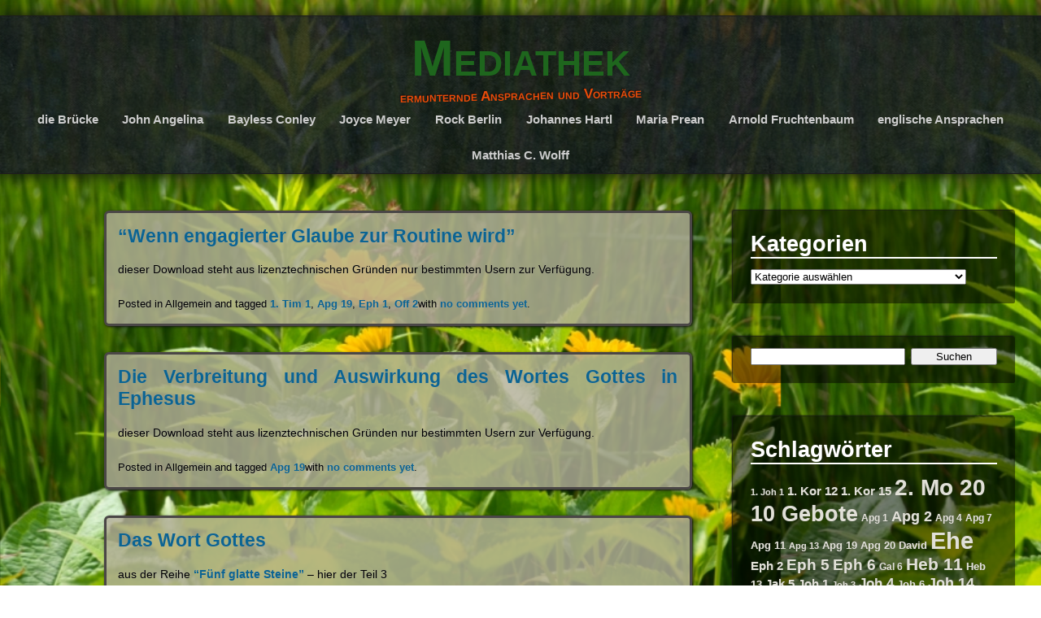

--- FILE ---
content_type: text/html; charset=UTF-8
request_url: http://mediathek.jule-pape.de/tag/apg-19/
body_size: 9683
content:
<!DOCTYPE html>
<!--[if IE 7]>
<html class="ie ie7" lang="de">
<![endif]-->
<!--[if IE 8]>
<html class="ie ie8" lang="de">
<![endif]-->
<!--[if !(IE 7) | !(IE 8)  ]><!-->
<html lang="de">
<!--<![endif]-->
<head>
	<meta charset="UTF-8">
	<meta name="viewport" content="width=device-width, initial-scale=1">
	<title>Apg 19 | Mediathek</title>
    <link rel="profile" href="http://gmpg.org/xfn/11" />
    <link rel="stylesheet" type="text/css" media="all" href="http://mediathek.jule-pape.de/wp-content/themes/adventure/style.css" />
    <link rel="pingback" href="http://mediathek.jule-pape.de/xmlrpc.php" />
	<!--[if lt IE 9]>
	<script src="http://mediathek.jule-pape.de/wp-content/themes/adventure/js/html5.js"></script>
	<![endif]-->

    <!-- Begin WordPress Header -->
    <meta name='robots' content='max-image-preview:large' />
	<style>img:is([sizes="auto" i], [sizes^="auto," i]) { contain-intrinsic-size: 3000px 1500px }</style>
	<link rel="alternate" type="application/rss+xml" title="Mediathek &raquo; Feed" href="http://mediathek.jule-pape.de/feed/" />
<link rel="alternate" type="application/rss+xml" title="Mediathek &raquo; Kommentar-Feed" href="http://mediathek.jule-pape.de/comments/feed/" />
<link rel="alternate" type="application/rss+xml" title="Mediathek &raquo; Apg 19 Schlagwort-Feed" href="http://mediathek.jule-pape.de/tag/apg-19/feed/" />
<script type="text/javascript">
/* <![CDATA[ */
window._wpemojiSettings = {"baseUrl":"https:\/\/s.w.org\/images\/core\/emoji\/16.0.1\/72x72\/","ext":".png","svgUrl":"https:\/\/s.w.org\/images\/core\/emoji\/16.0.1\/svg\/","svgExt":".svg","source":{"concatemoji":"http:\/\/mediathek.jule-pape.de\/wp-includes\/js\/wp-emoji-release.min.js?ver=6.8.3"}};
/*! This file is auto-generated */
!function(s,n){var o,i,e;function c(e){try{var t={supportTests:e,timestamp:(new Date).valueOf()};sessionStorage.setItem(o,JSON.stringify(t))}catch(e){}}function p(e,t,n){e.clearRect(0,0,e.canvas.width,e.canvas.height),e.fillText(t,0,0);var t=new Uint32Array(e.getImageData(0,0,e.canvas.width,e.canvas.height).data),a=(e.clearRect(0,0,e.canvas.width,e.canvas.height),e.fillText(n,0,0),new Uint32Array(e.getImageData(0,0,e.canvas.width,e.canvas.height).data));return t.every(function(e,t){return e===a[t]})}function u(e,t){e.clearRect(0,0,e.canvas.width,e.canvas.height),e.fillText(t,0,0);for(var n=e.getImageData(16,16,1,1),a=0;a<n.data.length;a++)if(0!==n.data[a])return!1;return!0}function f(e,t,n,a){switch(t){case"flag":return n(e,"\ud83c\udff3\ufe0f\u200d\u26a7\ufe0f","\ud83c\udff3\ufe0f\u200b\u26a7\ufe0f")?!1:!n(e,"\ud83c\udde8\ud83c\uddf6","\ud83c\udde8\u200b\ud83c\uddf6")&&!n(e,"\ud83c\udff4\udb40\udc67\udb40\udc62\udb40\udc65\udb40\udc6e\udb40\udc67\udb40\udc7f","\ud83c\udff4\u200b\udb40\udc67\u200b\udb40\udc62\u200b\udb40\udc65\u200b\udb40\udc6e\u200b\udb40\udc67\u200b\udb40\udc7f");case"emoji":return!a(e,"\ud83e\udedf")}return!1}function g(e,t,n,a){var r="undefined"!=typeof WorkerGlobalScope&&self instanceof WorkerGlobalScope?new OffscreenCanvas(300,150):s.createElement("canvas"),o=r.getContext("2d",{willReadFrequently:!0}),i=(o.textBaseline="top",o.font="600 32px Arial",{});return e.forEach(function(e){i[e]=t(o,e,n,a)}),i}function t(e){var t=s.createElement("script");t.src=e,t.defer=!0,s.head.appendChild(t)}"undefined"!=typeof Promise&&(o="wpEmojiSettingsSupports",i=["flag","emoji"],n.supports={everything:!0,everythingExceptFlag:!0},e=new Promise(function(e){s.addEventListener("DOMContentLoaded",e,{once:!0})}),new Promise(function(t){var n=function(){try{var e=JSON.parse(sessionStorage.getItem(o));if("object"==typeof e&&"number"==typeof e.timestamp&&(new Date).valueOf()<e.timestamp+604800&&"object"==typeof e.supportTests)return e.supportTests}catch(e){}return null}();if(!n){if("undefined"!=typeof Worker&&"undefined"!=typeof OffscreenCanvas&&"undefined"!=typeof URL&&URL.createObjectURL&&"undefined"!=typeof Blob)try{var e="postMessage("+g.toString()+"("+[JSON.stringify(i),f.toString(),p.toString(),u.toString()].join(",")+"));",a=new Blob([e],{type:"text/javascript"}),r=new Worker(URL.createObjectURL(a),{name:"wpTestEmojiSupports"});return void(r.onmessage=function(e){c(n=e.data),r.terminate(),t(n)})}catch(e){}c(n=g(i,f,p,u))}t(n)}).then(function(e){for(var t in e)n.supports[t]=e[t],n.supports.everything=n.supports.everything&&n.supports[t],"flag"!==t&&(n.supports.everythingExceptFlag=n.supports.everythingExceptFlag&&n.supports[t]);n.supports.everythingExceptFlag=n.supports.everythingExceptFlag&&!n.supports.flag,n.DOMReady=!1,n.readyCallback=function(){n.DOMReady=!0}}).then(function(){return e}).then(function(){var e;n.supports.everything||(n.readyCallback(),(e=n.source||{}).concatemoji?t(e.concatemoji):e.wpemoji&&e.twemoji&&(t(e.twemoji),t(e.wpemoji)))}))}((window,document),window._wpemojiSettings);
/* ]]> */
</script>
<style id='wp-emoji-styles-inline-css' type='text/css'>

	img.wp-smiley, img.emoji {
		display: inline !important;
		border: none !important;
		box-shadow: none !important;
		height: 1em !important;
		width: 1em !important;
		margin: 0 0.07em !important;
		vertical-align: -0.1em !important;
		background: none !important;
		padding: 0 !important;
	}
</style>
<link rel='stylesheet' id='wp-block-library-css' href='http://mediathek.jule-pape.de/wp-includes/css/dist/block-library/style.min.css?ver=6.8.3' type='text/css' media='all' />
<style id='classic-theme-styles-inline-css' type='text/css'>
/*! This file is auto-generated */
.wp-block-button__link{color:#fff;background-color:#32373c;border-radius:9999px;box-shadow:none;text-decoration:none;padding:calc(.667em + 2px) calc(1.333em + 2px);font-size:1.125em}.wp-block-file__button{background:#32373c;color:#fff;text-decoration:none}
</style>
<style id='global-styles-inline-css' type='text/css'>
:root{--wp--preset--aspect-ratio--square: 1;--wp--preset--aspect-ratio--4-3: 4/3;--wp--preset--aspect-ratio--3-4: 3/4;--wp--preset--aspect-ratio--3-2: 3/2;--wp--preset--aspect-ratio--2-3: 2/3;--wp--preset--aspect-ratio--16-9: 16/9;--wp--preset--aspect-ratio--9-16: 9/16;--wp--preset--color--black: #000000;--wp--preset--color--cyan-bluish-gray: #abb8c3;--wp--preset--color--white: #ffffff;--wp--preset--color--pale-pink: #f78da7;--wp--preset--color--vivid-red: #cf2e2e;--wp--preset--color--luminous-vivid-orange: #ff6900;--wp--preset--color--luminous-vivid-amber: #fcb900;--wp--preset--color--light-green-cyan: #7bdcb5;--wp--preset--color--vivid-green-cyan: #00d084;--wp--preset--color--pale-cyan-blue: #8ed1fc;--wp--preset--color--vivid-cyan-blue: #0693e3;--wp--preset--color--vivid-purple: #9b51e0;--wp--preset--gradient--vivid-cyan-blue-to-vivid-purple: linear-gradient(135deg,rgba(6,147,227,1) 0%,rgb(155,81,224) 100%);--wp--preset--gradient--light-green-cyan-to-vivid-green-cyan: linear-gradient(135deg,rgb(122,220,180) 0%,rgb(0,208,130) 100%);--wp--preset--gradient--luminous-vivid-amber-to-luminous-vivid-orange: linear-gradient(135deg,rgba(252,185,0,1) 0%,rgba(255,105,0,1) 100%);--wp--preset--gradient--luminous-vivid-orange-to-vivid-red: linear-gradient(135deg,rgba(255,105,0,1) 0%,rgb(207,46,46) 100%);--wp--preset--gradient--very-light-gray-to-cyan-bluish-gray: linear-gradient(135deg,rgb(238,238,238) 0%,rgb(169,184,195) 100%);--wp--preset--gradient--cool-to-warm-spectrum: linear-gradient(135deg,rgb(74,234,220) 0%,rgb(151,120,209) 20%,rgb(207,42,186) 40%,rgb(238,44,130) 60%,rgb(251,105,98) 80%,rgb(254,248,76) 100%);--wp--preset--gradient--blush-light-purple: linear-gradient(135deg,rgb(255,206,236) 0%,rgb(152,150,240) 100%);--wp--preset--gradient--blush-bordeaux: linear-gradient(135deg,rgb(254,205,165) 0%,rgb(254,45,45) 50%,rgb(107,0,62) 100%);--wp--preset--gradient--luminous-dusk: linear-gradient(135deg,rgb(255,203,112) 0%,rgb(199,81,192) 50%,rgb(65,88,208) 100%);--wp--preset--gradient--pale-ocean: linear-gradient(135deg,rgb(255,245,203) 0%,rgb(182,227,212) 50%,rgb(51,167,181) 100%);--wp--preset--gradient--electric-grass: linear-gradient(135deg,rgb(202,248,128) 0%,rgb(113,206,126) 100%);--wp--preset--gradient--midnight: linear-gradient(135deg,rgb(2,3,129) 0%,rgb(40,116,252) 100%);--wp--preset--font-size--small: 13px;--wp--preset--font-size--medium: 20px;--wp--preset--font-size--large: 36px;--wp--preset--font-size--x-large: 42px;--wp--preset--spacing--20: 0.44rem;--wp--preset--spacing--30: 0.67rem;--wp--preset--spacing--40: 1rem;--wp--preset--spacing--50: 1.5rem;--wp--preset--spacing--60: 2.25rem;--wp--preset--spacing--70: 3.38rem;--wp--preset--spacing--80: 5.06rem;--wp--preset--shadow--natural: 6px 6px 9px rgba(0, 0, 0, 0.2);--wp--preset--shadow--deep: 12px 12px 50px rgba(0, 0, 0, 0.4);--wp--preset--shadow--sharp: 6px 6px 0px rgba(0, 0, 0, 0.2);--wp--preset--shadow--outlined: 6px 6px 0px -3px rgba(255, 255, 255, 1), 6px 6px rgba(0, 0, 0, 1);--wp--preset--shadow--crisp: 6px 6px 0px rgba(0, 0, 0, 1);}:where(.is-layout-flex){gap: 0.5em;}:where(.is-layout-grid){gap: 0.5em;}body .is-layout-flex{display: flex;}.is-layout-flex{flex-wrap: wrap;align-items: center;}.is-layout-flex > :is(*, div){margin: 0;}body .is-layout-grid{display: grid;}.is-layout-grid > :is(*, div){margin: 0;}:where(.wp-block-columns.is-layout-flex){gap: 2em;}:where(.wp-block-columns.is-layout-grid){gap: 2em;}:where(.wp-block-post-template.is-layout-flex){gap: 1.25em;}:where(.wp-block-post-template.is-layout-grid){gap: 1.25em;}.has-black-color{color: var(--wp--preset--color--black) !important;}.has-cyan-bluish-gray-color{color: var(--wp--preset--color--cyan-bluish-gray) !important;}.has-white-color{color: var(--wp--preset--color--white) !important;}.has-pale-pink-color{color: var(--wp--preset--color--pale-pink) !important;}.has-vivid-red-color{color: var(--wp--preset--color--vivid-red) !important;}.has-luminous-vivid-orange-color{color: var(--wp--preset--color--luminous-vivid-orange) !important;}.has-luminous-vivid-amber-color{color: var(--wp--preset--color--luminous-vivid-amber) !important;}.has-light-green-cyan-color{color: var(--wp--preset--color--light-green-cyan) !important;}.has-vivid-green-cyan-color{color: var(--wp--preset--color--vivid-green-cyan) !important;}.has-pale-cyan-blue-color{color: var(--wp--preset--color--pale-cyan-blue) !important;}.has-vivid-cyan-blue-color{color: var(--wp--preset--color--vivid-cyan-blue) !important;}.has-vivid-purple-color{color: var(--wp--preset--color--vivid-purple) !important;}.has-black-background-color{background-color: var(--wp--preset--color--black) !important;}.has-cyan-bluish-gray-background-color{background-color: var(--wp--preset--color--cyan-bluish-gray) !important;}.has-white-background-color{background-color: var(--wp--preset--color--white) !important;}.has-pale-pink-background-color{background-color: var(--wp--preset--color--pale-pink) !important;}.has-vivid-red-background-color{background-color: var(--wp--preset--color--vivid-red) !important;}.has-luminous-vivid-orange-background-color{background-color: var(--wp--preset--color--luminous-vivid-orange) !important;}.has-luminous-vivid-amber-background-color{background-color: var(--wp--preset--color--luminous-vivid-amber) !important;}.has-light-green-cyan-background-color{background-color: var(--wp--preset--color--light-green-cyan) !important;}.has-vivid-green-cyan-background-color{background-color: var(--wp--preset--color--vivid-green-cyan) !important;}.has-pale-cyan-blue-background-color{background-color: var(--wp--preset--color--pale-cyan-blue) !important;}.has-vivid-cyan-blue-background-color{background-color: var(--wp--preset--color--vivid-cyan-blue) !important;}.has-vivid-purple-background-color{background-color: var(--wp--preset--color--vivid-purple) !important;}.has-black-border-color{border-color: var(--wp--preset--color--black) !important;}.has-cyan-bluish-gray-border-color{border-color: var(--wp--preset--color--cyan-bluish-gray) !important;}.has-white-border-color{border-color: var(--wp--preset--color--white) !important;}.has-pale-pink-border-color{border-color: var(--wp--preset--color--pale-pink) !important;}.has-vivid-red-border-color{border-color: var(--wp--preset--color--vivid-red) !important;}.has-luminous-vivid-orange-border-color{border-color: var(--wp--preset--color--luminous-vivid-orange) !important;}.has-luminous-vivid-amber-border-color{border-color: var(--wp--preset--color--luminous-vivid-amber) !important;}.has-light-green-cyan-border-color{border-color: var(--wp--preset--color--light-green-cyan) !important;}.has-vivid-green-cyan-border-color{border-color: var(--wp--preset--color--vivid-green-cyan) !important;}.has-pale-cyan-blue-border-color{border-color: var(--wp--preset--color--pale-cyan-blue) !important;}.has-vivid-cyan-blue-border-color{border-color: var(--wp--preset--color--vivid-cyan-blue) !important;}.has-vivid-purple-border-color{border-color: var(--wp--preset--color--vivid-purple) !important;}.has-vivid-cyan-blue-to-vivid-purple-gradient-background{background: var(--wp--preset--gradient--vivid-cyan-blue-to-vivid-purple) !important;}.has-light-green-cyan-to-vivid-green-cyan-gradient-background{background: var(--wp--preset--gradient--light-green-cyan-to-vivid-green-cyan) !important;}.has-luminous-vivid-amber-to-luminous-vivid-orange-gradient-background{background: var(--wp--preset--gradient--luminous-vivid-amber-to-luminous-vivid-orange) !important;}.has-luminous-vivid-orange-to-vivid-red-gradient-background{background: var(--wp--preset--gradient--luminous-vivid-orange-to-vivid-red) !important;}.has-very-light-gray-to-cyan-bluish-gray-gradient-background{background: var(--wp--preset--gradient--very-light-gray-to-cyan-bluish-gray) !important;}.has-cool-to-warm-spectrum-gradient-background{background: var(--wp--preset--gradient--cool-to-warm-spectrum) !important;}.has-blush-light-purple-gradient-background{background: var(--wp--preset--gradient--blush-light-purple) !important;}.has-blush-bordeaux-gradient-background{background: var(--wp--preset--gradient--blush-bordeaux) !important;}.has-luminous-dusk-gradient-background{background: var(--wp--preset--gradient--luminous-dusk) !important;}.has-pale-ocean-gradient-background{background: var(--wp--preset--gradient--pale-ocean) !important;}.has-electric-grass-gradient-background{background: var(--wp--preset--gradient--electric-grass) !important;}.has-midnight-gradient-background{background: var(--wp--preset--gradient--midnight) !important;}.has-small-font-size{font-size: var(--wp--preset--font-size--small) !important;}.has-medium-font-size{font-size: var(--wp--preset--font-size--medium) !important;}.has-large-font-size{font-size: var(--wp--preset--font-size--large) !important;}.has-x-large-font-size{font-size: var(--wp--preset--font-size--x-large) !important;}
:where(.wp-block-post-template.is-layout-flex){gap: 1.25em;}:where(.wp-block-post-template.is-layout-grid){gap: 1.25em;}
:where(.wp-block-columns.is-layout-flex){gap: 2em;}:where(.wp-block-columns.is-layout-grid){gap: 2em;}
:root :where(.wp-block-pullquote){font-size: 1.5em;line-height: 1.6;}
</style>
<link rel='stylesheet' id='UserAccessManagerLoginForm-css' href='http://mediathek.jule-pape.de/wp-content/plugins/user-access-manager/assets/css/uamLoginForm.css?ver=2.2.25' type='text/css' media='screen' />
<script type="text/javascript" src="http://mediathek.jule-pape.de/wp-includes/js/jquery/jquery.min.js?ver=3.7.1" id="jquery-core-js"></script>
<script type="text/javascript" src="http://mediathek.jule-pape.de/wp-includes/js/jquery/jquery-migrate.min.js?ver=3.4.1" id="jquery-migrate-js"></script>
<link rel="https://api.w.org/" href="http://mediathek.jule-pape.de/wp-json/" /><link rel="alternate" title="JSON" type="application/json" href="http://mediathek.jule-pape.de/wp-json/wp/v2/tags/348" /><link rel="EditURI" type="application/rsd+xml" title="RSD" href="http://mediathek.jule-pape.de/xmlrpc.php?rsd" />
<meta name="generator" content="WordPress 6.8.3" />
<style type="text/css" id="custom-background-css">
body.custom-background { background-image: url("http://mediathek.jule-pape.de/wp-content/uploads/2013/09/P6156980.jpg"); background-position: left top; background-size: auto; background-repeat: repeat; background-attachment: fixed; }
</style>
	<!-- Custom CSS Styles -->
<style type="text/css" media="screen">
	body, body.custom-background {background-size:contain;}
	.header h1 a {color:#1e661d;}
	.header h1 i {color:#ea4c09;}
	.header h1 {font-size:em;}
	.header h1 i {-moz-transform:rotate(-1.25deg); transform:rotate(-1.25deg);}
	.header {background: bottom url(http://mediathek.jule-pape.de/wp-content/themes/adventure/images/blue.png);}
</style>
<!-- End Custom CSS -->

    <!-- End WordPress Header -->
</head>

<body class="archive tag tag-apg-19 tag-348 custom-background wp-theme-adventure right_sidebar">

<ul class="header">
	<h1 id="fittext"><a href="http://mediathek.jule-pape.de/">Mediathek</a><i>ermunternde Ansprachen und Vorträge</i></h1>    
		<li class="page_item page-item-2009"><a href="http://mediathek.jule-pape.de/die-bruecke/">die Brücke</a></li>
<li class="page_item page-item-166"><a href="http://mediathek.jule-pape.de/john-angelina/">John Angelina</a></li>
<li class="page_item page-item-151"><a href="http://mediathek.jule-pape.de/bayless-conley/">Bayless Conley</a></li>
<li class="page_item page-item-168"><a href="http://mediathek.jule-pape.de/joyce-meyer/">Joyce Meyer</a></li>
<li class="page_item page-item-153"><a href="http://mediathek.jule-pape.de/rock-berlin/">Rock Berlin</a></li>
<li class="page_item page-item-175"><a href="http://mediathek.jule-pape.de/johannes-hartl/">Johannes Hartl</a></li>
<li class="page_item page-item-173"><a href="http://mediathek.jule-pape.de/maria-prean/">Maria Prean</a></li>
<li class="page_item page-item-177"><a href="http://mediathek.jule-pape.de/arnold-fruchtenbaum/">Arnold Fruchtenbaum</a></li>
<li class="page_item page-item-181"><a href="http://mediathek.jule-pape.de/englische-ansprachen/">englische Ansprachen</a></li>
<li class="page_item page-item-179"><a href="http://mediathek.jule-pape.de/matthias-c-wolff/">Matthias C. Wolff</a></li>
		                            </ul>

<main>
    
    <div class="spacing"></div>
    
    <div class="content_fix">

            <div id="post-3612" class="contents post-3612 post type-post status-publish format-standard hentry tag-1-tim-1 tag-apg-19 tag-eph-1 tag-off-2">

                
                    <h4>                        <a href="http://mediathek.jule-pape.de/wenn-engagierter-glaube-zur-routine-wird/" rel="bookmark" title="“Wenn engagierter Glaube zur Routine wird”">
                            “Wenn engagierter Glaube zur Routine wird”</a></h4>

                <p>dieser Download steht aus lizenztechnischen Gründen nur bestimmten Usern zur Verfügung. </p>
                
                <span class="tag">
                    
                    <br>
                
                    Posted in Allgemein and tagged <a href="http://mediathek.jule-pape.de/tag/1-tim-1/" rel="tag">1. Tim 1</a>, <a href="http://mediathek.jule-pape.de/tag/apg-19/" rel="tag">Apg 19</a>, <a href="http://mediathek.jule-pape.de/tag/eph-1/" rel="tag">Eph 1</a>, <a href="http://mediathek.jule-pape.de/tag/off-2/" rel="tag">Off 2</a>with <a href="http://mediathek.jule-pape.de/wenn-engagierter-glaube-zur-routine-wird/#respond" class="comments-link" >no comments yet</a>.
                </span>

            </div>

            
            <div id="post-3489" class="contents post-3489 post type-post status-publish format-standard hentry tag-apg-19">

                
                    <h4>                        <a href="http://mediathek.jule-pape.de/die-verbreitung-und-auswirkung-des-wortes-gottes-in-ephesus/" rel="bookmark" title="Die Verbreitung und Auswirkung des Wortes Gottes in Ephesus">
                            Die Verbreitung und Auswirkung des Wortes Gottes in Ephesus</a></h4>

                <p>dieser Download steht aus lizenztechnischen Gründen nur bestimmten Usern zur Verfügung. </p>
                
                <span class="tag">
                    
                    <br>
                
                    Posted in Allgemein and tagged <a href="http://mediathek.jule-pape.de/tag/apg-19/" rel="tag">Apg 19</a>with <a href="http://mediathek.jule-pape.de/die-verbreitung-und-auswirkung-des-wortes-gottes-in-ephesus/#respond" class="comments-link" >no comments yet</a>.
                </span>

            </div>

            
            <div id="post-3252" class="contents post-3252 post type-post status-publish format-standard hentry category-bayless-conley tag-1-joh-2 tag-apg-19 tag-apg-6 tag-apg-8 tag-eph-6 tag-matth-4 tag-spr-7">

                
                    <h4>                        <a href="http://mediathek.jule-pape.de/das-wort-gottes/" rel="bookmark" title="Das Wort Gottes">
                            Das Wort Gottes</a></h4>

                <p>aus der Reihe <a href="http://mediathek.jule-pape.de/fuenf-glatte-steine/" target="_blank">“Fünf glatte Steine”</a> – hier der Teil 3</p>
                
                <span class="tag">
                    
                    <br>
                
                    Posted in <a href="http://mediathek.jule-pape.de/category/autorprediger/bayless-conley/" rel="category tag">Bayless Conley</a> and tagged <a href="http://mediathek.jule-pape.de/tag/1-joh-2/" rel="tag">1. Joh 2</a>, <a href="http://mediathek.jule-pape.de/tag/apg-19/" rel="tag">Apg 19</a>, <a href="http://mediathek.jule-pape.de/tag/apg-6/" rel="tag">Apg 6</a>, <a href="http://mediathek.jule-pape.de/tag/apg-8/" rel="tag">Apg 8</a>, <a href="http://mediathek.jule-pape.de/tag/eph-6/" rel="tag">Eph 6</a>, <a href="http://mediathek.jule-pape.de/tag/matth-4/" rel="tag">Matth 4</a>, <a href="http://mediathek.jule-pape.de/tag/spr-7/" rel="tag">Spr 7</a>with <a href="http://mediathek.jule-pape.de/das-wort-gottes/#comments" class="comments-link" >1 comment</a>.
                </span>

            </div>

            
            <div id="post-2685" class="contents post-2685 post type-post status-publish format-standard hentry category-arnold-fruchtenbaum category-englischdeutsch tag-apg-19 tag-luk-7 tag-luk-8 tag-mark-3 tag-matth-11 tag-matth-12">

                
                    <h4>                        <a href="http://mediathek.jule-pape.de/das-leben-des-messias-aus-juedischer-sicht-teil-14/" rel="bookmark" title="Das Leben des Messias aus jüdischer Sicht &#8211; Teil 14">
                            Das Leben des Messias aus jüdischer Sicht &#8211; Teil 14</a></h4>

                <ul>
<li><a href="http://bitflow.dyndns.org/german/ArnoldFruchtenbaum/Das_Leben_Des_Messias_Aus_Juedischer_Sicht_Teil_14_20040128_64.mp3" target="_blank">Teil 14</a></li>
</ul>
                
                <span class="tag">
                    
                    <br>
                
                    Posted in <a href="http://mediathek.jule-pape.de/category/autorprediger/arnold-fruchtenbaum/" rel="category tag">Arnold Fruchtenbaum</a>, <a href="http://mediathek.jule-pape.de/category/englischdeutsch/" rel="category tag">Englisch/Deutsch</a> and tagged <a href="http://mediathek.jule-pape.de/tag/apg-19/" rel="tag">Apg 19</a>, <a href="http://mediathek.jule-pape.de/tag/luk-7/" rel="tag">Luk 7</a>, <a href="http://mediathek.jule-pape.de/tag/luk-8/" rel="tag">Luk 8</a>, <a href="http://mediathek.jule-pape.de/tag/mark-3/" rel="tag">Mark 3</a>, <a href="http://mediathek.jule-pape.de/tag/matth-11/" rel="tag">Matth 11</a>, <a href="http://mediathek.jule-pape.de/tag/matth-12/" rel="tag">Matth 12</a>with <a href="http://mediathek.jule-pape.de/das-leben-des-messias-aus-juedischer-sicht-teil-14/#respond" class="comments-link" >no comments yet</a>.
                </span>

            </div>

            
            <div id="post-2413" class="contents post-2413 post type-post status-publish format-standard hentry category-bayless-conley category-ermunterung tag-4-mo-11 tag-4-mo-13 tag-4-mo-14 tag-apg-19 tag-gal-2 tag-jos-14 tag-kaleb tag-kundschafter">

                
                    <h4>                        <a href="http://mediathek.jule-pape.de/warum-manche-menschen-ihre-erwartung-verloren-haben/" rel="bookmark" title="Warum manche Menschen ihre Erwartung verloren haben">
                            Warum manche Menschen ihre Erwartung verloren haben</a></h4>

                <p>Teil 2 der Reihe <a href="http://mediathek.jule-pape.de/echte-erwartung/" target="_blank">“Echte Erwartung”</a></p>
                
                <span class="tag">
                    
                    <br>
                
                    Posted in <a href="http://mediathek.jule-pape.de/category/autorprediger/bayless-conley/" rel="category tag">Bayless Conley</a>, <a href="http://mediathek.jule-pape.de/category/ermunterung/" rel="category tag">Ermunterung</a> and tagged <a href="http://mediathek.jule-pape.de/tag/4-mo-11/" rel="tag">4. Mo 11</a>, <a href="http://mediathek.jule-pape.de/tag/4-mo-13/" rel="tag">4. Mo 13</a>, <a href="http://mediathek.jule-pape.de/tag/4-mo-14/" rel="tag">4. Mo 14</a>, <a href="http://mediathek.jule-pape.de/tag/apg-19/" rel="tag">Apg 19</a>, <a href="http://mediathek.jule-pape.de/tag/gal-2/" rel="tag">Gal 2</a>, <a href="http://mediathek.jule-pape.de/tag/jos-14/" rel="tag">Jos 14</a>, <a href="http://mediathek.jule-pape.de/tag/kaleb/" rel="tag">Kaleb</a>, <a href="http://mediathek.jule-pape.de/tag/kundschafter/" rel="tag">Kundschafter</a>with <a href="http://mediathek.jule-pape.de/warum-manche-menschen-ihre-erwartung-verloren-haben/#comments" class="comments-link" >1 comment</a>.
                </span>

            </div>

            
            <div id="post-2311" class="contents post-2311 post type-post status-publish format-standard hentry category-bayless-conley category-heiliger-geist tag-1-kor-14 tag-apg-19 tag-apg-8 tag-apg-9 tag-zungenreden">

                
                    <h4>                        <a href="http://mediathek.jule-pape.de/das-wirken-des-geistes-nach-der-errettung/" rel="bookmark" title="Das Wirken des Geistes nach der Errettung">
                            Das Wirken des Geistes nach der Errettung</a></h4>

                <p>Teil 4 der Reihe <a href="http://mediathek.jule-pape.de/der-heilige-geist/" target="_blank">&#8222;Der Heilige Geist&#8220;</a> von Juli 2011</p>
                
                <span class="tag">
                    
                    <br>
                
                    Posted in <a href="http://mediathek.jule-pape.de/category/autorprediger/bayless-conley/" rel="category tag">Bayless Conley</a>, <a href="http://mediathek.jule-pape.de/category/heiliger-geist/" rel="category tag">Heiliger Geist</a> and tagged <a href="http://mediathek.jule-pape.de/tag/1-kor-14/" rel="tag">1. Kor 14</a>, <a href="http://mediathek.jule-pape.de/tag/apg-19/" rel="tag">Apg 19</a>, <a href="http://mediathek.jule-pape.de/tag/apg-8/" rel="tag">Apg 8</a>, <a href="http://mediathek.jule-pape.de/tag/apg-9/" rel="tag">Apg 9</a>, <a href="http://mediathek.jule-pape.de/tag/zungenreden/" rel="tag">Zungenreden</a>with <a href="http://mediathek.jule-pape.de/das-wirken-des-geistes-nach-der-errettung/#comments" class="comments-link" >1 comment</a>.
                </span>

            </div>

            
            <div id="post-2309" class="contents post-2309 post type-post status-publish format-standard hentry category-bayless-conley category-heiliger-geist tag-1-kor-14 tag-apg-10 tag-apg-11 tag-apg-19 tag-apg-2 tag-apg-4 tag-apg-8 tag-apg-9 tag-eph-5 tag-pfingsten tag-zungenreden">

                
                    <h4>                        <a href="http://mediathek.jule-pape.de/das-reden-in-anderen-sprachen/" rel="bookmark" title="Das Reden in anderen Sprachen">
                            Das Reden in anderen Sprachen</a></h4>

                <p>Teil 3 bis 5 der Reihe <a href="http://mediathek.jule-pape.de/der-heilige-geist/" target="_blank">&#8222;Der Heilige Geist&#8220;</a> von Juli 2011</p>
                
                <span class="tag">
                    
                    <br>
                
                    Posted in <a href="http://mediathek.jule-pape.de/category/autorprediger/bayless-conley/" rel="category tag">Bayless Conley</a>, <a href="http://mediathek.jule-pape.de/category/heiliger-geist/" rel="category tag">Heiliger Geist</a> and tagged <a href="http://mediathek.jule-pape.de/tag/1-kor-14/" rel="tag">1. Kor 14</a>, <a href="http://mediathek.jule-pape.de/tag/apg-10/" rel="tag">Apg 10</a>, <a href="http://mediathek.jule-pape.de/tag/apg-11/" rel="tag">Apg 11</a>, <a href="http://mediathek.jule-pape.de/tag/apg-19/" rel="tag">Apg 19</a>, <a href="http://mediathek.jule-pape.de/tag/apg-2/" rel="tag">Apg 2</a>, <a href="http://mediathek.jule-pape.de/tag/apg-4/" rel="tag">Apg 4</a>, <a href="http://mediathek.jule-pape.de/tag/apg-8/" rel="tag">Apg 8</a>, <a href="http://mediathek.jule-pape.de/tag/apg-9/" rel="tag">Apg 9</a>, <a href="http://mediathek.jule-pape.de/tag/eph-5/" rel="tag">Eph 5</a>, <a href="http://mediathek.jule-pape.de/tag/pfingsten/" rel="tag">Pfingsten</a>, <a href="http://mediathek.jule-pape.de/tag/zungenreden/" rel="tag">Zungenreden</a>with <a href="http://mediathek.jule-pape.de/das-reden-in-anderen-sprachen/#comments" class="comments-link" >3 comments</a>.
                </span>

            </div>

            
            <div id="post-1573" class="contents post-1573 post type-post status-publish format-standard hentry category-bayless-conley category-ermunterung tag-2-koe-11 tag-2-mo-15 tag-apg-19 tag-jes-53 tag-mark-4 tag-ps-103 tag-ps-107">

                
                    <h4>                        <a href="http://mediathek.jule-pape.de/jahwe-rapha-der-herr-unser-helfer/" rel="bookmark" title="Jahwe Rapha – der Herr, unser Heiler">
                            Jahwe Rapha – der Herr, unser Heiler</a></h4>

                <div class="prod-item grid">
<ul>
<li><a href="http://bantay.de/BaylessConley/Gott_heilt_was_die_Bibel_dazu_sagt.mp3">Sendungs-Mitschnitt</a></li>
<li>—&gt; <a href="http://bantay.de/BaylessConley/Jehovah_Rapha_the_Lord_Our_Healer.mp3">englische Ansprache</a></li>
</ul>
</div>
                
                <span class="tag">
                    
                    <br>
                
                    Posted in <a href="http://mediathek.jule-pape.de/category/autorprediger/bayless-conley/" rel="category tag">Bayless Conley</a>, <a href="http://mediathek.jule-pape.de/category/ermunterung/" rel="category tag">Ermunterung</a> and tagged <a href="http://mediathek.jule-pape.de/tag/2-koe-11/" rel="tag">2. Kö 11</a>, <a href="http://mediathek.jule-pape.de/tag/2-mo-15/" rel="tag">2. Mo 15</a>, <a href="http://mediathek.jule-pape.de/tag/apg-19/" rel="tag">Apg 19</a>, <a href="http://mediathek.jule-pape.de/tag/jes-53/" rel="tag">Jes 53</a>, <a href="http://mediathek.jule-pape.de/tag/mark-4/" rel="tag">Mark 4</a>, <a href="http://mediathek.jule-pape.de/tag/ps-103/" rel="tag">Ps 103</a>, <a href="http://mediathek.jule-pape.de/tag/ps-107/" rel="tag">Ps 107</a>with <a href="http://mediathek.jule-pape.de/jahwe-rapha-der-herr-unser-helfer/#comments" class="comments-link" >2 comments</a>.
                </span>

            </div>

            
            <div id="post-1454" class="contents post-1454 post type-post status-publish format-standard hentry category-bayless-conley tag-apg-13 tag-apg-16 tag-apg-17 tag-apg-18 tag-apg-19 tag-apg-2 tag-apg-20 tag-apg-21 tag-apg-28 tag-spr-16">

                
                    <h4>                        <a href="http://mediathek.jule-pape.de/gottes-fuehrung-fuer-jeden-glaeubigen/" rel="bookmark" title="Gottes Führung für jeden Gläubigen">
                            Gottes Führung für jeden Gläubigen</a></h4>

                                
                <span class="tag">
                    
                    <br>
                
                    Posted in <a href="http://mediathek.jule-pape.de/category/autorprediger/bayless-conley/" rel="category tag">Bayless Conley</a> and tagged <a href="http://mediathek.jule-pape.de/tag/apg-13/" rel="tag">Apg 13</a>, <a href="http://mediathek.jule-pape.de/tag/apg-16/" rel="tag">Apg 16</a>, <a href="http://mediathek.jule-pape.de/tag/apg-17/" rel="tag">Apg 17</a>, <a href="http://mediathek.jule-pape.de/tag/apg-18/" rel="tag">Apg 18</a>, <a href="http://mediathek.jule-pape.de/tag/apg-19/" rel="tag">Apg 19</a>, <a href="http://mediathek.jule-pape.de/tag/apg-2/" rel="tag">Apg 2</a>, <a href="http://mediathek.jule-pape.de/tag/apg-20/" rel="tag">Apg 20</a>, <a href="http://mediathek.jule-pape.de/tag/apg-21/" rel="tag">Apg 21</a>, <a href="http://mediathek.jule-pape.de/tag/apg-28/" rel="tag">Apg 28</a>, <a href="http://mediathek.jule-pape.de/tag/spr-16/" rel="tag">Spr 16</a>with <a href="http://mediathek.jule-pape.de/gottes-fuehrung-fuer-jeden-glaeubigen/#comments" class="comments-link" >3 comments</a>.
                </span>

            </div>

            
            <div id="post-360" class="contents post-360 post type-post status-publish format-standard hentry category-bayless-conley category-dienst tag-1-kor-3 tag-2-koe-11 tag-apg-19 tag-mark-4">

                
                    <h4>                        <a href="http://mediathek.jule-pape.de/die-kraft-des-wortes-das-siegreiche-wort/" rel="bookmark" title="Die Kraft des Wortes &#8211; das siegreiche Wort">
                            Die Kraft des Wortes &#8211; das siegreiche Wort</a></h4>

                <ul>
<li><a href="http://bantay.de/BaylessConley/DassiegreicheWort">Sendungsmitschnitt</a></li>
</ul>
                
                <span class="tag">
                    
                    <br>
                
                    Posted in <a href="http://mediathek.jule-pape.de/category/autorprediger/bayless-conley/" rel="category tag">Bayless Conley</a>, <a href="http://mediathek.jule-pape.de/category/dienst/" rel="category tag">Dienst</a> and tagged <a href="http://mediathek.jule-pape.de/tag/1-kor-3/" rel="tag">1. Kor 3</a>, <a href="http://mediathek.jule-pape.de/tag/2-koe-11/" rel="tag">2. Kö 11</a>, <a href="http://mediathek.jule-pape.de/tag/apg-19/" rel="tag">Apg 19</a>, <a href="http://mediathek.jule-pape.de/tag/mark-4/" rel="tag">Mark 4</a>with <a href="http://mediathek.jule-pape.de/die-kraft-des-wortes-das-siegreiche-wort/#comments" class="comments-link" >1 comment</a>.
                </span>

            </div>

            

    <div class="contents">   
        <h3>
            <span class="left"><a href="http://mediathek.jule-pape.de/tag/apg-19/page/2/" >&#8249; Older Posts</a></span>
            <span class="right"></span>
        </h3>
    </div>

    </div>

    <aside><h2>Kategorien</h2><form action="http://mediathek.jule-pape.de" method="get"><label class="screen-reader-text" for="cat">Kategorien</label><select  name='cat' id='cat' class='postform'>
	<option value='-1'>Kategorie auswählen</option>
	<option class="level-0" value="131">Ansprache gibt es auch auf Englisch&nbsp;&nbsp;(15)</option>
	<option class="level-0" value="687">Antwort kurz&nbsp;&nbsp;(42)</option>
	<option class="level-0" value="710">Autor/Prediger&nbsp;&nbsp;(1.211)</option>
	<option class="level-1" value="594">&nbsp;&nbsp;&nbsp;Arnold Fruchtenbaum&nbsp;&nbsp;(109)</option>
	<option class="level-1" value="297">&nbsp;&nbsp;&nbsp;Awaken&nbsp;&nbsp;(2)</option>
	<option class="level-1" value="3">&nbsp;&nbsp;&nbsp;Bayless Conley&nbsp;&nbsp;(438)</option>
	<option class="level-1" value="697">&nbsp;&nbsp;&nbsp;Berlinprojekt&nbsp;&nbsp;(38)</option>
	<option class="level-1" value="277">&nbsp;&nbsp;&nbsp;die Brücke&nbsp;&nbsp;(22)</option>
	<option class="level-1" value="851">&nbsp;&nbsp;&nbsp;FeG&nbsp;&nbsp;(1)</option>
	<option class="level-1" value="266">&nbsp;&nbsp;&nbsp;Johannes Hartl&nbsp;&nbsp;(94)</option>
	<option class="level-1" value="60">&nbsp;&nbsp;&nbsp;John Angelina&nbsp;&nbsp;(60)</option>
	<option class="level-1" value="132">&nbsp;&nbsp;&nbsp;Joyce Meyer&nbsp;&nbsp;(51)</option>
	<option class="level-1" value="189">&nbsp;&nbsp;&nbsp;Maria Prean&nbsp;&nbsp;(12)</option>
	<option class="level-1" value="298">&nbsp;&nbsp;&nbsp;MEHR&nbsp;&nbsp;(14)</option>
	<option class="level-1" value="580">&nbsp;&nbsp;&nbsp;Mittendrin&nbsp;&nbsp;(43)</option>
	<option class="level-1" value="20">&nbsp;&nbsp;&nbsp;Rock Berlin&nbsp;&nbsp;(115)</option>
	<option class="level-1" value="694">&nbsp;&nbsp;&nbsp;Wilhelm Busch&nbsp;&nbsp;(6)</option>
	<option class="level-0" value="21">Bibelbuch&nbsp;&nbsp;(52)</option>
	<option class="level-0" value="510">Catechismus&nbsp;&nbsp;(13)</option>
	<option class="level-0" value="19">Dienst&nbsp;&nbsp;(34)</option>
	<option class="level-0" value="130">Englisch&nbsp;&nbsp;(42)</option>
	<option class="level-0" value="126">Englisch/Deutsch&nbsp;&nbsp;(105)</option>
	<option class="level-0" value="5">Enttäuschung&nbsp;&nbsp;(16)</option>
	<option class="level-0" value="12">Ermunterung&nbsp;&nbsp;(116)</option>
	<option class="level-0" value="72">Feiertage&nbsp;&nbsp;(28)</option>
	<option class="level-0" value="44">Gebet&nbsp;&nbsp;(40)</option>
	<option class="level-0" value="962">Gleichnisse&nbsp;&nbsp;(2)</option>
	<option class="level-0" value="18">Heiliger Geist&nbsp;&nbsp;(34)</option>
	<option class="level-0" value="9">Jesus&nbsp;&nbsp;(28)</option>
	<option class="level-0" value="11">Jüngerschaft&nbsp;&nbsp;(43)</option>
	<option class="level-0" value="816">Kids&nbsp;&nbsp;(2)</option>
	<option class="level-0" value="6">Leiterschaft&nbsp;&nbsp;(6)</option>
	<option class="level-0" value="4">Lobpreis&nbsp;&nbsp;(6)</option>
	<option class="level-0" value="15">Lösegeld&nbsp;&nbsp;(1)</option>
	<option class="level-0" value="693">PDF&nbsp;&nbsp;(4)</option>
	<option class="level-0" value="7">Probleme&nbsp;&nbsp;(33)</option>
	<option class="level-0" value="8">Schwierigkeiten&nbsp;&nbsp;(59)</option>
	<option class="level-0" value="1">Uncategorized&nbsp;&nbsp;(20)</option>
	<option class="level-0" value="71">Versuchungen&nbsp;&nbsp;(18)</option>
	<option class="level-0" value="14">Vorbilder in der Bibel&nbsp;&nbsp;(39)</option>
	<option class="level-0" value="33">zwischenmenschliche Beziehungen&nbsp;&nbsp;(46)</option>
</select>
</form><script type="text/javascript">
/* <![CDATA[ */

(function() {
	var dropdown = document.getElementById( "cat" );
	function onCatChange() {
		if ( dropdown.options[ dropdown.selectedIndex ].value > 0 ) {
			dropdown.parentNode.submit();
		}
	}
	dropdown.onchange = onCatChange;
})();

/* ]]> */
</script>
</aside><aside><form role="search" method="get" id="searchform" class="searchform" action="http://mediathek.jule-pape.de/">
				<div>
					<label class="screen-reader-text" for="s">Suche nach:</label>
					<input type="text" value="" name="s" id="s" />
					<input type="submit" id="searchsubmit" value="Suchen" />
				</div>
			</form></aside><aside><h2>Schlagwörter</h2><div class="tagcloud"><a href="http://mediathek.jule-pape.de/tag/1-joh-1/" class="tag-cloud-link tag-link-398 tag-link-position-1" style="font-size: 8pt;" aria-label="1. Joh 1 (11 Einträge)">1. Joh 1</a>
<a href="http://mediathek.jule-pape.de/tag/1-kor-12/" class="tag-cloud-link tag-link-294 tag-link-position-2" style="font-size: 11.5pt;" aria-label="1. Kor 12 (15 Einträge)">1. Kor 12</a>
<a href="http://mediathek.jule-pape.de/tag/1-kor-15/" class="tag-cloud-link tag-link-296 tag-link-position-3" style="font-size: 10.916666666667pt;" aria-label="1. Kor 15 (14 Einträge)">1. Kor 15</a>
<a href="http://mediathek.jule-pape.de/tag/2-mo-20/" class="tag-cloud-link tag-link-460 tag-link-position-4" style="font-size: 20.833333333333pt;" aria-label="2. Mo 20 (32 Einträge)">2. Mo 20</a>
<a href="http://mediathek.jule-pape.de/tag/10-gebote/" class="tag-cloud-link tag-link-462 tag-link-position-5" style="font-size: 20.541666666667pt;" aria-label="10 Gebote (31 Einträge)">10 Gebote</a>
<a href="http://mediathek.jule-pape.de/tag/apg-1/" class="tag-cloud-link tag-link-391 tag-link-position-6" style="font-size: 8.875pt;" aria-label="Apg 1 (12 Einträge)">Apg 1</a>
<a href="http://mediathek.jule-pape.de/tag/apg-2/" class="tag-cloud-link tag-link-401 tag-link-position-7" style="font-size: 13.833333333333pt;" aria-label="Apg 2 (18 Einträge)">Apg 2</a>
<a href="http://mediathek.jule-pape.de/tag/apg-4/" class="tag-cloud-link tag-link-390 tag-link-position-8" style="font-size: 8.875pt;" aria-label="Apg 4 (12 Einträge)">Apg 4</a>
<a href="http://mediathek.jule-pape.de/tag/apg-7/" class="tag-cloud-link tag-link-163 tag-link-position-9" style="font-size: 8.875pt;" aria-label="Apg 7 (12 Einträge)">Apg 7</a>
<a href="http://mediathek.jule-pape.de/tag/apg-11/" class="tag-cloud-link tag-link-350 tag-link-position-10" style="font-size: 10.041666666667pt;" aria-label="Apg 11 (13 Einträge)">Apg 11</a>
<a href="http://mediathek.jule-pape.de/tag/apg-13/" class="tag-cloud-link tag-link-351 tag-link-position-11" style="font-size: 8pt;" aria-label="Apg 13 (11 Einträge)">Apg 13</a>
<a href="http://mediathek.jule-pape.de/tag/apg-19/" class="tag-cloud-link tag-link-348 tag-link-position-12" style="font-size: 10.041666666667pt;" aria-label="Apg 19 (13 Einträge)">Apg 19</a>
<a href="http://mediathek.jule-pape.de/tag/apg-20/" class="tag-cloud-link tag-link-233 tag-link-position-13" style="font-size: 10.041666666667pt;" aria-label="Apg 20 (13 Einträge)">Apg 20</a>
<a href="http://mediathek.jule-pape.de/tag/david/" class="tag-cloud-link tag-link-61 tag-link-position-14" style="font-size: 10.041666666667pt;" aria-label="David (13 Einträge)">David</a>
<a href="http://mediathek.jule-pape.de/tag/ehe/" class="tag-cloud-link tag-link-74 tag-link-position-15" style="font-size: 22pt;" aria-label="Ehe (35 Einträge)">Ehe</a>
<a href="http://mediathek.jule-pape.de/tag/eph-2/" class="tag-cloud-link tag-link-133 tag-link-position-16" style="font-size: 11.5pt;" aria-label="Eph 2 (15 Einträge)">Eph 2</a>
<a href="http://mediathek.jule-pape.de/tag/eph-5/" class="tag-cloud-link tag-link-148 tag-link-position-17" style="font-size: 14.416666666667pt;" aria-label="Eph 5 (19 Einträge)">Eph 5</a>
<a href="http://mediathek.jule-pape.de/tag/eph-6/" class="tag-cloud-link tag-link-17 tag-link-position-18" style="font-size: 14.416666666667pt;" aria-label="Eph 6 (19 Einträge)">Eph 6</a>
<a href="http://mediathek.jule-pape.de/tag/gal-6/" class="tag-cloud-link tag-link-530 tag-link-position-19" style="font-size: 8.875pt;" aria-label="Gal 6 (12 Einträge)">Gal 6</a>
<a href="http://mediathek.jule-pape.de/tag/heb-11/" class="tag-cloud-link tag-link-68 tag-link-position-20" style="font-size: 15.583333333333pt;" aria-label="Heb 11 (21 Einträge)">Heb 11</a>
<a href="http://mediathek.jule-pape.de/tag/heb-13/" class="tag-cloud-link tag-link-493 tag-link-position-21" style="font-size: 10.041666666667pt;" aria-label="Heb 13 (13 Einträge)">Heb 13</a>
<a href="http://mediathek.jule-pape.de/tag/jak-5/" class="tag-cloud-link tag-link-417 tag-link-position-22" style="font-size: 10.916666666667pt;" aria-label="Jak 5 (14 Einträge)">Jak 5</a>
<a href="http://mediathek.jule-pape.de/tag/joh-1/" class="tag-cloud-link tag-link-405 tag-link-position-23" style="font-size: 10.916666666667pt;" aria-label="Joh 1 (14 Einträge)">Joh 1</a>
<a href="http://mediathek.jule-pape.de/tag/joh-3/" class="tag-cloud-link tag-link-354 tag-link-position-24" style="font-size: 8pt;" aria-label="Joh 3 (11 Einträge)">Joh 3</a>
<a href="http://mediathek.jule-pape.de/tag/joh-4/" class="tag-cloud-link tag-link-299 tag-link-position-25" style="font-size: 12.375pt;" aria-label="Joh 4 (16 Einträge)">Joh 4</a>
<a href="http://mediathek.jule-pape.de/tag/joh-6/" class="tag-cloud-link tag-link-346 tag-link-position-26" style="font-size: 10.041666666667pt;" aria-label="Joh 6 (13 Einträge)">Joh 6</a>
<a href="http://mediathek.jule-pape.de/tag/joh-14/" class="tag-cloud-link tag-link-388 tag-link-position-27" style="font-size: 13.833333333333pt;" aria-label="Joh 14 (18 Einträge)">Joh 14</a>
<a href="http://mediathek.jule-pape.de/tag/joh-15/" class="tag-cloud-link tag-link-175 tag-link-position-28" style="font-size: 17.625pt;" aria-label="Joh 15 (25 Einträge)">Joh 15</a>
<a href="http://mediathek.jule-pape.de/tag/kol-3/" class="tag-cloud-link tag-link-469 tag-link-position-29" style="font-size: 10.041666666667pt;" aria-label="Kol 3 (13 Einträge)">Kol 3</a>
<a href="http://mediathek.jule-pape.de/tag/luk-4/" class="tag-cloud-link tag-link-318 tag-link-position-30" style="font-size: 10.916666666667pt;" aria-label="Luk 4 (14 Einträge)">Luk 4</a>
<a href="http://mediathek.jule-pape.de/tag/luk-5/" class="tag-cloud-link tag-link-311 tag-link-position-31" style="font-size: 13.833333333333pt;" aria-label="Luk 5 (18 Einträge)">Luk 5</a>
<a href="http://mediathek.jule-pape.de/tag/luk-7/" class="tag-cloud-link tag-link-316 tag-link-position-32" style="font-size: 8.875pt;" aria-label="Luk 7 (12 Einträge)">Luk 7</a>
<a href="http://mediathek.jule-pape.de/tag/luk-22/" class="tag-cloud-link tag-link-370 tag-link-position-33" style="font-size: 10.916666666667pt;" aria-label="Luk 22 (14 Einträge)">Luk 22</a>
<a href="http://mediathek.jule-pape.de/tag/matth-4/" class="tag-cloud-link tag-link-250 tag-link-position-34" style="font-size: 10.916666666667pt;" aria-label="Matth 4 (14 Einträge)">Matth 4</a>
<a href="http://mediathek.jule-pape.de/tag/matth-5/" class="tag-cloud-link tag-link-252 tag-link-position-35" style="font-size: 15.583333333333pt;" aria-label="Matth 5 (21 Einträge)">Matth 5</a>
<a href="http://mediathek.jule-pape.de/tag/matth-12/" class="tag-cloud-link tag-link-244 tag-link-position-36" style="font-size: 10.916666666667pt;" aria-label="Matth 12 (14 Einträge)">Matth 12</a>
<a href="http://mediathek.jule-pape.de/tag/matth-16/" class="tag-cloud-link tag-link-369 tag-link-position-37" style="font-size: 8.875pt;" aria-label="Matth 16 (12 Einträge)">Matth 16</a>
<a href="http://mediathek.jule-pape.de/tag/ostern/" class="tag-cloud-link tag-link-257 tag-link-position-38" style="font-size: 20.541666666667pt;" aria-label="Ostern (31 Einträge)">Ostern</a>
<a href="http://mediathek.jule-pape.de/tag/roe-5/" class="tag-cloud-link tag-link-162 tag-link-position-39" style="font-size: 10.041666666667pt;" aria-label="Rö 5 (13 Einträge)">Rö 5</a>
<a href="http://mediathek.jule-pape.de/tag/roe-8/" class="tag-cloud-link tag-link-394 tag-link-position-40" style="font-size: 13.25pt;" aria-label="Rö 8 (17 Einträge)">Rö 8</a>
<a href="http://mediathek.jule-pape.de/tag/roe-10/" class="tag-cloud-link tag-link-340 tag-link-position-41" style="font-size: 10.916666666667pt;" aria-label="Rö 10 (14 Einträge)">Rö 10</a>
<a href="http://mediathek.jule-pape.de/tag/stoecke-und-steine/" class="tag-cloud-link tag-link-259 tag-link-position-42" style="font-size: 11.5pt;" aria-label="Stöcke und Steine (15 Einträge)">Stöcke und Steine</a>
<a href="http://mediathek.jule-pape.de/tag/vergebung/" class="tag-cloud-link tag-link-34 tag-link-position-43" style="font-size: 8.875pt;" aria-label="Vergebung (12 Einträge)">Vergebung</a>
<a href="http://mediathek.jule-pape.de/tag/weihnachten/" class="tag-cloud-link tag-link-73 tag-link-position-44" style="font-size: 10.041666666667pt;" aria-label="Weihnachten (13 Einträge)">Weihnachten</a>
<a href="http://mediathek.jule-pape.de/tag/wunder/" class="tag-cloud-link tag-link-59 tag-link-position-45" style="font-size: 8.875pt;" aria-label="Wunder (12 Einträge)">Wunder</a></div>
</aside>
    <div class="finishing">

                                
    </div>
    
</main>    

<footer>
        
    <p>Good Old Fashioned Hand Written Code by <a href="http://schwarttzy.com/about-2/">Eric J. Schwarz</a>
        
    <!-- 94 queries in 0,231 seconds --></p></footer>

<!-- Start of WordPress Footer  -->
<script type="speculationrules">
{"prefetch":[{"source":"document","where":{"and":[{"href_matches":"\/*"},{"not":{"href_matches":["\/wp-*.php","\/wp-admin\/*","\/wp-content\/uploads\/*","\/wp-content\/*","\/wp-content\/plugins\/*","\/wp-content\/themes\/adventure\/*","\/*\\?(.+)"]}},{"not":{"selector_matches":"a[rel~=\"nofollow\"]"}},{"not":{"selector_matches":".no-prefetch, .no-prefetch a"}}]},"eagerness":"conservative"}]}
</script>
<script type="text/javascript" src="http://mediathek.jule-pape.de/wp-content/themes/adventure/js/jquery.menu.scrolling.js?ver=1.1" id="adventure-menu-scrolling-js"></script>
<script type="text/javascript" src="http://mediathek.jule-pape.de/wp-content/themes/adventure/js/main.js?ver=1.0" id="adventure-main-js"></script>
<script type="text/javascript" src="http://mediathek.jule-pape.de/wp-content/themes/adventure/js/doubletaptogo.min.js?ver=1.0" id="adventure-doubletaptogo-js"></script>
<!-- End of WordPress Footer -->
    
</body>
</html>

--- FILE ---
content_type: text/css
request_url: http://mediathek.jule-pape.de/wp-content/themes/adventure/style.css
body_size: 5904
content:
/*  

Theme Name: Adventure

Theme URI: http://schwarttzy.com/shop/adventureplus/

Author: Eric Schwarz

Author URI: http://schwarttzy.com/about-2/

Description: Inspired by a certain GPS Manufacture, I designed this theme to feel like you're looking through a window out into the wilderness and hopefully inspire you to explore. I'm constantly adding new features to this theme to allow you to personalize it to your own needs. If you want a new feature or just want to be able to change something just ask me and I would be happy to add it for you. I would like to thank you for your support and Enjoy!

Version: 4.1

License: GNU General Public License, version 3 (AGPLv3)

License URI: http://opensource.org/licenses/AGPL-3.0

Tags: custom-background, custom-colors, custom-header, custom-menu, editor-style, flexible-header, featured-images, full-width-template, left-sidebar,one-column, purple, responsive-layout, right-sidebar, sticky-post, theme-options, threaded-comments, translation-ready, two-columns, white

Copyright (C) 2003-2013 Eric Schwarz - Schwarttzy

*/

/* REMEMBER, Friends don't let Friends use pixels! Unless it's a border, nothing you can do about that. */

/* Standard HTML Elements
------------------------------------------------------------------*/
a, abbr, acronym, blockquote, body, cite, dd, del, dfn, dt, h1, h2, h3, h4, h5 ,h6, html, iframe, img, ins, object, ol, p, pre, sub, sup, table, tbody, td, th, tr, ul {
    background:none;
    border:0;
    font-size:100%;
    margin:0;
    max-width:100% !important;
    outline:0;
    padding:0;
    vertical-align:baseline;}
    
a {
	transition:color 0.12s ease-in-out;
	color:#0b6492;
	text-decoration:none;
	font-weight:bold;}

a:hover {color:#FFF;}

a img {border:none;}

abbr {border-bottom:1px dotted #111; cursor:help;}

acronym {border-bottom:1px dotted #111; cursor:help;}

address {font-weight:bold;}

blockquote {
    background:rgba(0, 0, 0, 0.1);
    border-left:.5em solid #555;
    border-left:.5em solid rgba(0, 0, 0, 0.6);
    border-radius:.2em;
    margin:1em 2%;
    padding:1em;
    quotes:"\201C""\201D""\2018""\2019";}

blockquote blockquote {background:none;}

blockquote:before {
    color:#000;
    content:open-quote;
    font-size:4em;
    line-height:.1em;
    margin-right:.25em;
    vertical-align:-.4em;}

blockquote p {display:inline;}

blockquote p cite {
	font-weight:300;
    float:right;
	letter-spacing:0.05em;
	margin:1em 0 0;
	text-transform:uppercase;}

blockquote cite:before {content:"- ";}

body {
	background-image:url(images/02.jpg);
	background-repeat:no-repeat;
	background-position:top center;
	background-attachment:fixed;
	background-size:cover;
	color:#000;
	font:normal 100% sans-serif;
	height:100%;
	text-align:center;
	width:100%;
    word-wrap:break-word;}

dd {margin:0 5% 1em; width:90%;}

del {text-decoration:line-through;}

dfn {border-bottom:1px dotted #111; cursor:help;}

dt {margin:0 5%; font-weight:bold; width:90%;}

h1, h2, h3, h4, h5, h6 {
    font-family:adobe-text-pro, sans-serif;
    font-weight:normal;
    line-height:normal;}

h1 {font-size:3em;}
h2 {font-size:2em;}
h3 {font-size:1.8em;}
h4 {font-size:1.6em;}
h5 {font-size:1.3em;}
h6 {font-size:1.1em;}

html {
    min-height:100%;
    min-width:100%;
    height:100%;
    width:100%;}

img {
    height:auto;
    max-width:100% !important;}

ins {color:#dc1111;}

main {display:block;}

ol {
    display:inline-block;
    list-style-type:decimal-leading-zero;
    margin:.1em 0 0 5%;
    width:95%;}

ol li {
    display:list-item;
    margin:.1em 0 0;
    text-align:left;
    width:100%;}

p {
    margin:.5em 0;}

pre {
    background:rgba(255, 255, 255, 0.6);
    overflow:scroll;
    margin:0;
    padding:.5em 5%;}

sub {
	font-size:.8em;
	height:0;
	line-height:1em;
	position:relative;
    top:.3em;}

sup {
    bottom:.3em;
	font-size:.8em;
	height:0;
	line-height:1em;
	position:relative;}

table {
    border-collapse:collapse;
    border-spacing:0;
    font-size:.85em;
    text-align:left;
    margin:1.5em 0;
    padding:1em 0;
    width:100%;}

td {
    border-top:1px solid #111;
    border-right:1px solid #111;
    padding:.5em .5em;}

th {border-right:1px solid #111; padding:.5em .5em;}

tr:nth-child(odd) {
   background:#EEE;
   background:rgba(0, 0, 0, 0.08);
   border:none;}

tr td:last-child {border-right:none;}

tr th:last-child {border-right:none;}

ul {
    display:inline-block;
    list-style-type:circle;
    margin:.1em 0 0 5%;
    width:95%;}

ul li {
    display:list-item;
    margin:.1em 0 0;
    text-align:left;
    width:100%;}

select {max-width:100%;}

:focus {outline:0;}

/* WordPress Special ID
------------------------------------------------------------------*/

#cancel-comment-reply-link{float:right;}

#wp-calendar caption {
    color:#FFF;
    font-size:1.5em;
    margin:.5em 0;}

/* WordPress Special Classes
------------------------------------------------------------------*/

.aligncenter {
	clear:both;
	display:block;
	margin:.5em auto;}

.bypostauthor {}

.custom-background {background:none;}

.customisable-border {border:none !important;}

.gallery {
    margin:1em 0 0;
    padding:0;
    width:100%;}

.gallery dt {
    margin:0;
    width:100%;}

.gallery br {
    clear:none!important;
    display:none!important;
    visibility:hidden!important;}

.gallery-item {float:left;}

.gallery-caption {color:#333; font-size:.7em; text-align:center;}

.gallery .gallery-item {margin:0 1% .5em 1%;}

.gallery-columns-1 .gallery-item {width:98.00%;}
.gallery-columns-2 .gallery-item {width:46.00%;}
.gallery-columns-3 .gallery-item {width:31.33%;}
.gallery-columns-4 .gallery-item {width:23.00%;}
.gallery-columns-5 .gallery-item {width:18.00%;}
.gallery-columns-6 .gallery-item {width:14.66%;}
.gallery-columns-7 .gallery-item {width:12.28%;}
.gallery-columns-8 .gallery-item {width:10.50%;}
.gallery-columns-9 .gallery-item {width:09.11%;}
.gallery-columns-10 .gallery-item {width:8.00%;}

.gallery-item img {width:100%; height:auto;}

.left{float:left;}

.right {float:right;}

.sd-content ul li {width:auto;}

.sticky {}

.wp-caption{
	border-radius:.2em;
	background:rgba(0, 0, 0, 0.2);
	box-shadow:1px 1px 1px rgba(0, 0, 0, 0.1);
	margin:1em 2%;
	max-width:93%;
	padding:1.5%;
	text-align:center;}

.wp-caption.alignright {float:right;}

.wp-caption.alignleft {float:left;}

.wp-caption img {margin:0 auto;}

.wp-caption-text {
    color:#111;
    font-family:Georgia, "Bitstream Charter", serif;
    text-align:center;}

.video-container, .embed-youtube {
	margin:0 0 2.5%;
	padding:0 0 56.25%;
	position:relative;
	width:100%;}

.video-container iframe, .embed-youtube iframe, .video-container object, .video-container embed {
	height:100%!important;
	left:0!important;
	position:absolute!important;
	top:0!important;
	width:100%!important;}

/* HTML Elements requiring WordPress Special Classes
------------------------------------------------------------------*/

iframe.twitter-tweet {
	height:auto!important;
	width:100%!important;}

img.aligncenter {
	margin:2% auto 2%;
	text-align:center;
	display:block;
	max-width:100% !important; height:auto}

img.alignleft {
	float:left;
	margin:.5em 2% .5em 0;}

img.alignright {
	float:right;
	margin:.5em 0 .5em 2%;}

img.alignnone {
	display:block;
	margin:.5em 0;}

img.endleft{ margin:0 0 1% 0;}

img.endright{ margin:0 0 1% 0;}

body.attachment p.attachment {text-align:center;}

/* HTML Elements requiring WordPress Special ID
------------------------------------------------------------------*/
#wpadminbar {text-align:left;}

img#wpstats {display:none;}/* The Menu
------------------------------------------------------------------*/

.header {
	background:bottom url(images/purple.png);
	border-top:solid 1px #1c1c1c;
	border-bottom:solid 1px #1c1c1c;
	box-shadow:0 0 1.2em #111;
	left:0;
	margin:1.2em 0 0;
	padding:.6em auto 0;
	position:absolute;
	text-align:center;
	top:0;
	width:100%;
	z-index:100;}

.header>div {display:inline;}

.header h1 {
	color:#eee2d6;
    display:block;
	font-family:Impact, Charcoal, sans-serif;
	font-size:4em;
	line-height:1.1em;
    margin:.3em 0 -.25em;
	padding:0;
	overflow:hidden;
	font-variant:small-caps;}
	
.header h1 i {
	bottom:.4em;
    display:block;
	font-family:"Brush Script MT", Comic Sans, Comic Sans MS, sans-serif;
	font-style:normal;
    font-variant:small-caps;
	font-weight:bolder;
	font-size:.28em;
	line-height:1.3em;
	padding:.43em 0 .23em;
	position:relative;
	-moz-transform:rotate(-1deg);
	transform:rotate(-1deg);
	text-shadow:-1px -1px 0 #111;}

.header > div {display:inline;}

.header > div ul {margin:0;}
	
.header > div > .menu {display:inline;}
	
.header li {
	display:inline-block;
	padding:.8em 1% .8em;
	position:relative;
    vertical-align:middle;
	width:auto;}

.header li.website_logo {
    margin:0 40%;
    padding:1em 0 0;
    width:20%;}

.header li ul {
	background:#111;
	background:rgba(15, 15, 15, 0.90);
	box-shadow:0 0 10px #111;
	display:none;
	left:-2.5em;
	margin-right:1em;
	min-width:17em;
	position:absolute;
	padding:.5em 1em 1em;
	text-align:justify;
	top:2.77em;
	z-index:1;}
	
.header li ul li ul{
	position:absolute;
	right:12em;}
	
.header li:hover ul {
	display:block;}

.header li ul li {
	padding-bottom:.25em;
	width:98%;}

.header li a {
	color:#CCC;}

.header li ul li a {
	color:#BBB;}

.header li a:hover {
	color:#0b6492;}

.header li ul li a:hover {
	color:#0b6492;}

.header.small {
	position:fixed;
	margin-top:0px;}

.header.small h1:first-child, .header.small h1:first-child i {
	display:none;}

.header.small li.website_logo {
    height:2em;
    display:inline-block;
    margin:0;
    padding:0 1%;
    width:auto;}

.header.small li.website_logo img {
    height:100%;
    margin:0;
    padding:0;
    width:auto;}

.admin-bar .header.small {
	margin-top:31px;}

@media only screen and (max-width:782px) {
    .admin-bar .header.small {
	   margin-top:46px;}}

/* Center up the page content
------------------------------------------------------------------*/

main {
	margin:0 auto;
	padding:0 2.5%;
	position:relative;
	width:95%;}

.no_sidebar main {
	padding:0 2.5% !important;}

.spacing {
	height:18em;
	width:100%;}

/* The Content
------------------------------------------------------------------*/
.content_fix {
    float:left;
    width:64%}

.left_sidebar .content_fix {
    float:right;}

.no_sidebar .content_fix {
	float:none;
	margin:0 auto 2.25em;}

.contents, #disqus_thread {
	background:rgba(180,176,157,.80);
	border:3px solid #4a4646;
	border-radius:6px;
	box-shadow:1px 1px 3px #111;
	float:left;
	line-height:1.3em;
	margin:0 0 2.25em;
	padding:2%;
    text-align:justify;
	text-shadow:0 0 1px #AAA;
    width:96%;}

.contents h4:first-of-type {
	padding:0 0 .5em;}

.contents time:first-of-type {
    float:right;
    font-size:.6em;
    line-height:.9em;
    padding:.20em;
    text-align:center;}

.contents > ol, .contents > ul {
	margin:.75em 0 .75em 5%;}

.tag {
    clear:both;
    float:left;
    font-size:.9em;
    width:100%;}

/* The Sidebar / Widgets Area
------------------------------------------------------------------*/

aside {
	background: rgba(0,0, 0, .50);
	border:none;
	border-radius:2px;
	box-shadow:-1px -1px 2px #111;
    clear:right;
	color:rgb(204, 203, 196);
	float:right;
	font-size:.95em;
	margin:0 0 3em;
    padding:0% 2% 2%;
	text-align:left;
	text-shadow:0 0 1px #666;
	width:27%;}

.left_sidebar aside {
	float:left;}

.no_sidebar aside {
	display:none;}
	
aside li, aside ul {
	list-style:none;
	overflow:hidden;
	width:100%;}

aside input {
	width:60%;}

aside input#searchsubmit {
	margin:0;
	width:35%;}

#sidebar li ul li ul li {
	padding:0 10%;
	width:90%;}

aside a {
	color:#e1e0d7;}

aside a:hover {
	color:#FFF;}
	
aside h2 {
	border-bottom:2px solid #FFF;
	color:#FFF;
	font-weight:bold;
	margin:.9em 0 .5em;}

.screen-reader-text {
	display:none;}

aside .wp-caption{
	background:none;}

aside .wp-caption-text {
    color:rgb(204, 203, 196);}

aside table {
	color:rgb(204, 203, 196);}

aside td {
    border-top:1px solid #FFF;
    border-right:1px solid #FFF;}

aside th {
    border-right:1px solid #FFF;}

aside tr:nth-child(odd) {
    background:none;}


/* Widgets layout for the footer sytle.
------------------------------------------------------------------*/

.finishing {
	clear:both;
	min-height:4em;
    text-align:center;}

.finishing aside {
    display: inline-block;
    float:none;
	margin:0 0 3em;
    padding:0% 2% 2%;
    vertical-align:top;
	width:27%;}

.finishing aside:nth-child(3n+2) {margin:0 3.3333% 2em;}


/* Footer
------------------------------------------------------------------*/

footer {
    background:#111;
    box-shadow:0 -.25em .5em rgba(19,19,19,.8);
    color:#DDD;
    font-size:.8em;
    overflow:hidden;
    padding:0 2%;
    text-align:center;
    width:96%;
    visibility:visible;}

footer p {
    color:#ffffff;
    margin:.5em 0;
    padding:0;
    text-shadow:none;}

/* Commenting
------------------------------------------------------------------*/

.contents > ul.commentlist {
    margin:0;
    padding:0;
    text-align:justify;
    width:100%;}

li.comment, li.pingback, li.trackback {
	list-style-type:none;}

.comment-body {
	border-radius:.2em;
	float:right;
	padding:1.5em 2%;
	position:relative;
	width:96%;}

.odd .comment-body .children {
	margin:.5em 0 0;
	width:100%;}

.comment img.avatar {
	float:left;
	margin:-.6em 1em .5em 0;
	border-radius:50%;
	-webkit-border-radius:0%;/* chrome sucks */
	border:4px solid #FFF;
	box-shadow:2px 2px 2px rgba(0, 0, 0, 0.2);}

@media all and (-webkit-min-device-pixel-ratio:10000), not all and (-webkit-min-device-pixel-ratio:0) {.comment img.avatar {border-:none;}/* Opera too */}

.comment-author {
	max-width:50%;}

.comment-meta {
	font-size:.8em;
	margin:1.8em 1% 0 0;
	position:absolute;
	right:0;
	top:0;}

.comment-meta a{
	color:#111;}

.comment-meta a:hover{
	color:#555;}

.comment.parent ul {
	border-left:.25em solid rgba(0, 0, 0, 0.3);
	margin:0;
	padding:0 0 0 4.5%;}

.commentbox .children {
	width:94.5%;}

.reply {
	background:url(images/reply.png) top left no-repeat;
	margin-left:80%;
	padding-left:1.5em;
	float:right;}

/* Step ladder of alternating comments so every other one is shaded (got a smaller solution?)*/
.comment-body {background:none;}
.comment.alt .comment-body, .pingback.alt .comment-body {background:rgba(0, 0, 0, 0.05);}
.comment.alt .comment .comment-body {background:none;}
.comment.alt .comment.alt .comment-body {background:rgba(0, 0, 0, 0.05);}
.comment.alt .comment.alt .comment .comment-body {background:none;}
.comment.alt .comment.alt .comment.alt .comment-body {background:rgba(0, 0, 0, 0.05);}
.comment.alt .comment.alt .comment.alt .comment .comment-body {background:none;}
.comment.alt .comment.alt .comment.alt .comment.alt .comment-body {background:rgba(0, 0, 0, 0.05);}
.comment.alt .comment.alt .comment.alt .comment.alt .comment .comment-body {background:none;}
.comment.alt .comment.alt .comment.alt .comment.alt .comment.alt .comment-body {background:rgba(0, 0, 0, 0.05);}
.comment.alt .comment.alt .comment.alt .comment.alt .comment.alt .comment .comment-body {background:none;}
.comment.alt .comment.alt .comment.alt .comment.alt .comment.alt .comment.alt .comment-body {background:rgba(0, 0, 0, 0.05);}
.comment.alt .comment.alt .comment.alt .comment.alt .comment.alt .comment.alt .comment .comment-body {background:none;}
.comment.alt .comment.alt .comment.alt .comment.alt .comment.alt .comment.alt .comment.alt .comment-body {background:rgba(0, 0, 0, 0.05);}
.comment.alt .comment.alt .comment.alt .comment.alt .comment.alt .comment.alt .comment.alt .comment .comment-body {background:none;}

/* Replying to Comments
------------------------------------------------------------------*/
#respond label {display:inline;}
.form-allowed-tags { display:none;}
#reply-title {margin:0em 0em 1em;}
#respond, .commentbox {float:left;width:94%;padding:0em;margin:1em 3% 2em;line-height:1.25em;}
#respond .comment-form-comment label {float:left;clear:both;}
#respond .comment-form-comment textarea {clear:left;}
.screen-reader-text {display:none;}
#subscribe-blog input, #searchsubmit, #_wpnonce {width:35%; float:right;}
#searchsubmit {margin:.25em 0 1em;}
#searchform {margin:1em 0 0;}
.form-submit, .comment-notes {float:right;}
.form-submit {margin:1em 0 0;}
#commentform input {float:right; margin:0; width:70%;}
#commentform .form-submit input {width:100%;}
#commentform .comment-subscription-form input {float:left; margin:.3em 1.25em 0 0;}
#commentform .required {color:#dc1111;}
.comment-notes { width:34%; margin:0 6% 0 0; font-size:.75em; color:#222; text-align:center;}
.comment-form-author, .comment-form-email, .comment-form-url {width:48.999%; margin:0 0 1.5em;}
textarea {width:99.5%; max-width:99.5%; min-width:99.5%; border:1px solid #111;box-shadow:0 0 4px rgba(17,17,17,0.2);}
.comment-form-comment textarea {width:100%; max-width:100%; min-width:100%;}
.comment-form-comment label {margin:0 0 .6em;}
.comment-subscription-form {font-size:.8em; color:#222; margin:.25em 0;}

/* This bit of code fixes floating issues with none floated elements
------------------------------------------------------------------*/

blockquote:after, .contents:after {clear:both; content:"."; display:block; height:0; visibility:hidden;}


/* Resizing
------------------------------------------------------------------*/

@media only screen and (max-width:55em) {
    
    body {background-size:auto!important;}}

@media only screen and (min-width:55em) {
    
    body {font:normal 99%;}}

@media only screen and (min-width:60em) {
    
    body {font:normal 101%}}

@media only screen and (min-width:70em) {
    
    body {font:normal 105%}

    main {
        padding:0 2.5% 0 7.5%;
        width:90%;}

    .left_sidebar main {padding:0 2.5% 0 7.5%;}}

@media only screen and (min-width:80em) {
    
    body {font:normal 107%}

    main {
        padding:0 2.5% 0 10%;
        width:87.5%;}

    .left_sidebar main {padding:0 10% 0 2.5%;}}

@media only screen and (max-width:55em) {
    
    body {
        background-size:auto!important;}
    
    .contents {
        background:rgba(180,176, 157, .9);}
    
    .content_fix, .left_sidebar .content_fix {
        float:none;
        width:98%;}
    
    aside, .finishing aside, .finishing aside:nth-child(3n+2) {
        background: rgba(0,0, 0, .9);
        margin:0 0 2em;
        width:95%;}

    .comment-meta {display:none;} }

@media all and (min-width:025em) {.header {font:normal 038.75% sans-serif;}}
@media all and (min-width:030em) {.header {font:normal 045.00% sans-serif;}}
@media all and (min-width:035em) {.header {font:normal 051.25% sans-serif;}}
@media all and (min-width:040em) {.header {font:normal 057.50% sans-serif;}}
@media all and (min-width:045em) {.header {font:normal 063.75% sans-serif;}}
@media all and (min-width:050em) {.header {font:normal 070.00% sans-serif;}}
@media all and (min-width:055em) {.header {font:normal 076.25% sans-serif;}}
@media all and (min-width:060em) {.header {font:normal 082.50% sans-serif;}}
@media all and (min-width:065em) {.header {font:normal 088.75% sans-serif;}}
@media all and (min-width:070em) {.header {font:normal 095.00% sans-serif;}}
@media all and (min-width:075em) {.header {font:normal 101.25% sans-serif;}}
@media all and (min-width:080em) {.header {font:normal 107.50% sans-serif;}}
@media all and (min-width:085em) {body {font:normal 113.75% sans-serif;}}
@media all and (min-width:090em) {body {font:normal 120.00% sans-serif;}}
@media all and (min-width:095em) {body {font:normal 126.25% sans-serif;}}
@media all and (min-width:100em) {body {font:normal 132.50% sans-serif;}}
@media all and (min-width:105em) {body {font:normal 138.75% sans-serif;}}
@media all and (min-width:110em) {body {font:normal 145.00% sans-serif;}}
@media all and (min-width:115em) {body {font:normal 151.25% sans-serif;}}
@media all and (min-width:120em) {body {font:normal 157.50% sans-serif;}}
@media all and (min-width:125em) {body {font:normal 163.75% sans-serif;}}
@media all and (min-width:130em) {body {font:normal 170.00% sans-serif;}}
@media all and (min-width:135em) {body {font:normal 176.25% sans-serif;}}
@media all and (min-width:140em) {body {font:normal 182.50% sans-serif;}}
@media all and (min-width:145em) {body {font:normal 188.75% sans-serif;}}
@media all and (min-width:150em) {body {font:normal 195.00% sans-serif;}}
@media all and (min-width:155em) {body {font:normal 201.25% sans-serif;}}
@media all and (min-width:160em) {body {font:normal 207.50% sans-serif;}}
@media all and (min-width:165em) {body {font:normal 213.75% sans-serif;}}
@media all and (min-width:170em) {body {font:normal 220.00% sans-serif;}}
@media all and (min-width:175em) {body {font:normal 226.25% sans-serif;}}
@media all and (min-width:180em) {body {font:normal 232.50% sans-serif;}}
@media all and (min-width:195em) {body {font:normal 238.75% sans-serif;}}
@media all and (min-width:200em) {body {font:normal 245.00% sans-serif;}}
@media all and (min-width:210em) {body {font:normal 257.50% sans-serif;}}
@media all and (min-width:220em) {body {font:normal 270.00% sans-serif;}}
@media all and (min-width:230em) {body {font:normal 282.50% sans-serif;}}
@media all and (min-width:240em) {body {font:normal 295.00% sans-serif;}}
@media all and (min-width:250em) {body {font:normal 307.50% sans-serif;}}
@media all and (min-width:260em) {body {font:normal 320.00% sans-serif;}}
@media all and (min-width:270em) {body {font:normal 332.50% sans-serif;}}
@media all and (min-width:280em) {body {font:normal 345.00% sans-serif;}}
@media all and (min-width:290em) {body {font:normal 357.50% sans-serif;}}
@media all and (min-width:300em) {body {font:normal 370.00% sans-serif;}}

/* Social Icons
-------------------------------------------------------------- */	
@font-face {
  font-family:'fontello';
  src: url('fonts/fontello.eot?32659345');
  src: url('fonts/fontello.eot?32659345#iefix') format('embedded-opentype'),
       url('fonts/fontello.woff?32659345') format('woff'),
       url('fonts/fontello.ttf?32659345') format('truetype'),
       url('fonts/fontello.svg?32659345#fontello') format('svg');
  font-weight:normal;
  font-style:normal;}

.fontello {
    font-family:'fontello';}
 
[class^="icon-"]:before, [class*=" icon-"]:before {
  font-family:"fontello" !important;
  font-size:1.1em;
  font-style:normal;
  font-weight:normal;
  speak:none;
  display:inline-block;
  text-decoration:inherit;
  width:1em;
  margin-right:.2em;
  text-align:center;
  font-variant:normal;
  text-transform:none;
  line-height:1em;
  margin-left:.2em;}
 
.icon-gplus-squared:before {content:'\67';}         /* 'g' */
.icon-youtube:before {content:'\59';}               /* 'Y' */
.icon-twitter:before {content:'\54';}               /* 'T' */
.icon-facebook-squared:before {content:'\46';}      /* 'F' */
.icon-pinterest:before {content:'\50';}             /* 'P' */
.icon-vimeo:before {content:'\56';}                 /* 'V' */
.icon-linkedin-circled:before {content:'\69';}      /* 'i' */
.icon-soundcloud:before {content:'\53';}            /* 'S' */
.icon-flickr:before {content:'\66';}                /* 'f' */
.icon-instagram:before {content:'\49';}             /* 'I' */
.icon-tumblr:before {content:'\74';}                /* 't' */

rect:before {content:"Email address: ";}

/* Fortitudo Et Honos
------------------------------------------------------------------*/